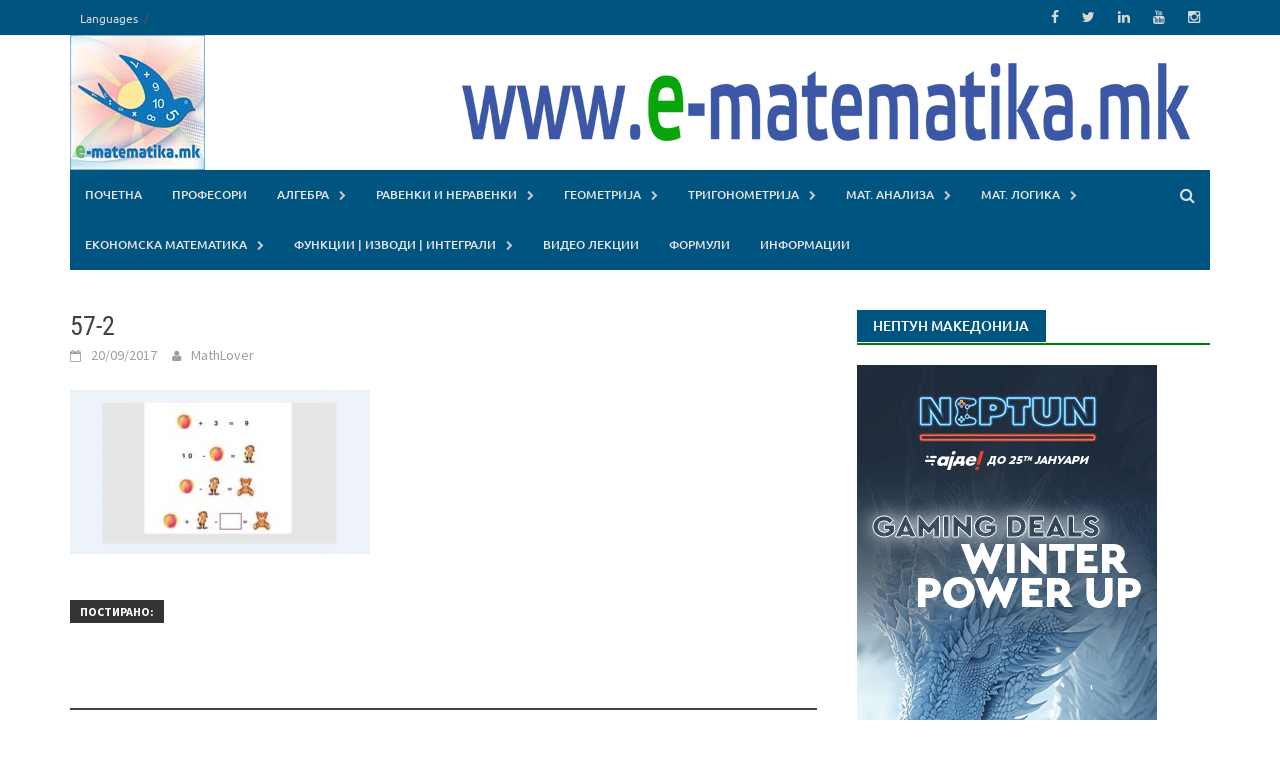

--- FILE ---
content_type: text/html; charset=UTF-8
request_url: https://www.e-matematika.mk/archives/3412/57-2
body_size: 75904
content:
<!DOCTYPE html>
<html lang="mk-MK">
<head>
<meta charset="UTF-8">
<meta name="viewport" content="width=device-width, initial-scale=1">
<link rel="profile" href="http://gmpg.org/xfn/11">
<link rel="pingback" href="https://www.e-matematika.mk/xmlrpc.php">
<title>57-2 &#8211; MATEMATИKA</title>
<meta name='robots' content='max-image-preview:large' />
<!-- Jetpack Site Verification Tags -->
<meta name="google-site-verification" content="kmWrfQrRxzHZ1sMB7dh42K98MxzXwjrqG5vzLgnQ_G0" />
<link rel='dns-prefetch' href='//www.googletagmanager.com' />
<link rel='dns-prefetch' href='//stats.wp.com' />
<link rel='dns-prefetch' href='//pagead2.googlesyndication.com' />
<link rel='preconnect' href='//c0.wp.com' />
<link rel="alternate" type="application/rss+xml" title="MATEMATИKA &raquo; Фид" href="https://www.e-matematika.mk/feed" />
<link rel="alternate" type="application/rss+xml" title="MATEMATИKA &raquo; фидови за коментари" href="https://www.e-matematika.mk/comments/feed" />
<link rel="alternate" type="application/rss+xml" title="MATEMATИKA &raquo; 57-2 фидови за коментари" href="https://www.e-matematika.mk/archives/3412/57-2/feed" />
<link rel="alternate" title="oEmbed (JSON)" type="application/json+oembed" href="https://www.e-matematika.mk/wp-json/oembed/1.0/embed?url=https%3A%2F%2Fwww.e-matematika.mk%2Farchives%2F3412%2F57-2" />
<link rel="alternate" title="oEmbed (XML)" type="text/xml+oembed" href="https://www.e-matematika.mk/wp-json/oembed/1.0/embed?url=https%3A%2F%2Fwww.e-matematika.mk%2Farchives%2F3412%2F57-2&#038;format=xml" />
<style id='wp-img-auto-sizes-contain-inline-css' type='text/css'>
img:is([sizes=auto i],[sizes^="auto," i]){contain-intrinsic-size:3000px 1500px}
/*# sourceURL=wp-img-auto-sizes-contain-inline-css */
</style>
<style id='wp-emoji-styles-inline-css' type='text/css'>

	img.wp-smiley, img.emoji {
		display: inline !important;
		border: none !important;
		box-shadow: none !important;
		height: 1em !important;
		width: 1em !important;
		margin: 0 0.07em !important;
		vertical-align: -0.1em !important;
		background: none !important;
		padding: 0 !important;
	}
/*# sourceURL=wp-emoji-styles-inline-css */
</style>
<style id='wp-block-library-inline-css' type='text/css'>
:root{--wp-block-synced-color:#7a00df;--wp-block-synced-color--rgb:122,0,223;--wp-bound-block-color:var(--wp-block-synced-color);--wp-editor-canvas-background:#ddd;--wp-admin-theme-color:#007cba;--wp-admin-theme-color--rgb:0,124,186;--wp-admin-theme-color-darker-10:#006ba1;--wp-admin-theme-color-darker-10--rgb:0,107,160.5;--wp-admin-theme-color-darker-20:#005a87;--wp-admin-theme-color-darker-20--rgb:0,90,135;--wp-admin-border-width-focus:2px}@media (min-resolution:192dpi){:root{--wp-admin-border-width-focus:1.5px}}.wp-element-button{cursor:pointer}:root .has-very-light-gray-background-color{background-color:#eee}:root .has-very-dark-gray-background-color{background-color:#313131}:root .has-very-light-gray-color{color:#eee}:root .has-very-dark-gray-color{color:#313131}:root .has-vivid-green-cyan-to-vivid-cyan-blue-gradient-background{background:linear-gradient(135deg,#00d084,#0693e3)}:root .has-purple-crush-gradient-background{background:linear-gradient(135deg,#34e2e4,#4721fb 50%,#ab1dfe)}:root .has-hazy-dawn-gradient-background{background:linear-gradient(135deg,#faaca8,#dad0ec)}:root .has-subdued-olive-gradient-background{background:linear-gradient(135deg,#fafae1,#67a671)}:root .has-atomic-cream-gradient-background{background:linear-gradient(135deg,#fdd79a,#004a59)}:root .has-nightshade-gradient-background{background:linear-gradient(135deg,#330968,#31cdcf)}:root .has-midnight-gradient-background{background:linear-gradient(135deg,#020381,#2874fc)}:root{--wp--preset--font-size--normal:16px;--wp--preset--font-size--huge:42px}.has-regular-font-size{font-size:1em}.has-larger-font-size{font-size:2.625em}.has-normal-font-size{font-size:var(--wp--preset--font-size--normal)}.has-huge-font-size{font-size:var(--wp--preset--font-size--huge)}.has-text-align-center{text-align:center}.has-text-align-left{text-align:left}.has-text-align-right{text-align:right}.has-fit-text{white-space:nowrap!important}#end-resizable-editor-section{display:none}.aligncenter{clear:both}.items-justified-left{justify-content:flex-start}.items-justified-center{justify-content:center}.items-justified-right{justify-content:flex-end}.items-justified-space-between{justify-content:space-between}.screen-reader-text{border:0;clip-path:inset(50%);height:1px;margin:-1px;overflow:hidden;padding:0;position:absolute;width:1px;word-wrap:normal!important}.screen-reader-text:focus{background-color:#ddd;clip-path:none;color:#444;display:block;font-size:1em;height:auto;left:5px;line-height:normal;padding:15px 23px 14px;text-decoration:none;top:5px;width:auto;z-index:100000}html :where(.has-border-color){border-style:solid}html :where([style*=border-top-color]){border-top-style:solid}html :where([style*=border-right-color]){border-right-style:solid}html :where([style*=border-bottom-color]){border-bottom-style:solid}html :where([style*=border-left-color]){border-left-style:solid}html :where([style*=border-width]){border-style:solid}html :where([style*=border-top-width]){border-top-style:solid}html :where([style*=border-right-width]){border-right-style:solid}html :where([style*=border-bottom-width]){border-bottom-style:solid}html :where([style*=border-left-width]){border-left-style:solid}html :where(img[class*=wp-image-]){height:auto;max-width:100%}:where(figure){margin:0 0 1em}html :where(.is-position-sticky){--wp-admin--admin-bar--position-offset:var(--wp-admin--admin-bar--height,0px)}@media screen and (max-width:600px){html :where(.is-position-sticky){--wp-admin--admin-bar--position-offset:0px}}

/*# sourceURL=wp-block-library-inline-css */
</style><style id='wp-block-paragraph-inline-css' type='text/css'>
.is-small-text{font-size:.875em}.is-regular-text{font-size:1em}.is-large-text{font-size:2.25em}.is-larger-text{font-size:3em}.has-drop-cap:not(:focus):first-letter{float:left;font-size:8.4em;font-style:normal;font-weight:100;line-height:.68;margin:.05em .1em 0 0;text-transform:uppercase}body.rtl .has-drop-cap:not(:focus):first-letter{float:none;margin-left:.1em}p.has-drop-cap.has-background{overflow:hidden}:root :where(p.has-background){padding:1.25em 2.375em}:where(p.has-text-color:not(.has-link-color)) a{color:inherit}p.has-text-align-left[style*="writing-mode:vertical-lr"],p.has-text-align-right[style*="writing-mode:vertical-rl"]{rotate:180deg}
/*# sourceURL=https://c0.wp.com/c/6.9/wp-includes/blocks/paragraph/style.min.css */
</style>
<style id='global-styles-inline-css' type='text/css'>
:root{--wp--preset--aspect-ratio--square: 1;--wp--preset--aspect-ratio--4-3: 4/3;--wp--preset--aspect-ratio--3-4: 3/4;--wp--preset--aspect-ratio--3-2: 3/2;--wp--preset--aspect-ratio--2-3: 2/3;--wp--preset--aspect-ratio--16-9: 16/9;--wp--preset--aspect-ratio--9-16: 9/16;--wp--preset--color--black: #000000;--wp--preset--color--cyan-bluish-gray: #abb8c3;--wp--preset--color--white: #ffffff;--wp--preset--color--pale-pink: #f78da7;--wp--preset--color--vivid-red: #cf2e2e;--wp--preset--color--luminous-vivid-orange: #ff6900;--wp--preset--color--luminous-vivid-amber: #fcb900;--wp--preset--color--light-green-cyan: #7bdcb5;--wp--preset--color--vivid-green-cyan: #00d084;--wp--preset--color--pale-cyan-blue: #8ed1fc;--wp--preset--color--vivid-cyan-blue: #0693e3;--wp--preset--color--vivid-purple: #9b51e0;--wp--preset--gradient--vivid-cyan-blue-to-vivid-purple: linear-gradient(135deg,rgb(6,147,227) 0%,rgb(155,81,224) 100%);--wp--preset--gradient--light-green-cyan-to-vivid-green-cyan: linear-gradient(135deg,rgb(122,220,180) 0%,rgb(0,208,130) 100%);--wp--preset--gradient--luminous-vivid-amber-to-luminous-vivid-orange: linear-gradient(135deg,rgb(252,185,0) 0%,rgb(255,105,0) 100%);--wp--preset--gradient--luminous-vivid-orange-to-vivid-red: linear-gradient(135deg,rgb(255,105,0) 0%,rgb(207,46,46) 100%);--wp--preset--gradient--very-light-gray-to-cyan-bluish-gray: linear-gradient(135deg,rgb(238,238,238) 0%,rgb(169,184,195) 100%);--wp--preset--gradient--cool-to-warm-spectrum: linear-gradient(135deg,rgb(74,234,220) 0%,rgb(151,120,209) 20%,rgb(207,42,186) 40%,rgb(238,44,130) 60%,rgb(251,105,98) 80%,rgb(254,248,76) 100%);--wp--preset--gradient--blush-light-purple: linear-gradient(135deg,rgb(255,206,236) 0%,rgb(152,150,240) 100%);--wp--preset--gradient--blush-bordeaux: linear-gradient(135deg,rgb(254,205,165) 0%,rgb(254,45,45) 50%,rgb(107,0,62) 100%);--wp--preset--gradient--luminous-dusk: linear-gradient(135deg,rgb(255,203,112) 0%,rgb(199,81,192) 50%,rgb(65,88,208) 100%);--wp--preset--gradient--pale-ocean: linear-gradient(135deg,rgb(255,245,203) 0%,rgb(182,227,212) 50%,rgb(51,167,181) 100%);--wp--preset--gradient--electric-grass: linear-gradient(135deg,rgb(202,248,128) 0%,rgb(113,206,126) 100%);--wp--preset--gradient--midnight: linear-gradient(135deg,rgb(2,3,129) 0%,rgb(40,116,252) 100%);--wp--preset--font-size--small: 13px;--wp--preset--font-size--medium: 20px;--wp--preset--font-size--large: 36px;--wp--preset--font-size--x-large: 42px;--wp--preset--spacing--20: 0.44rem;--wp--preset--spacing--30: 0.67rem;--wp--preset--spacing--40: 1rem;--wp--preset--spacing--50: 1.5rem;--wp--preset--spacing--60: 2.25rem;--wp--preset--spacing--70: 3.38rem;--wp--preset--spacing--80: 5.06rem;--wp--preset--shadow--natural: 6px 6px 9px rgba(0, 0, 0, 0.2);--wp--preset--shadow--deep: 12px 12px 50px rgba(0, 0, 0, 0.4);--wp--preset--shadow--sharp: 6px 6px 0px rgba(0, 0, 0, 0.2);--wp--preset--shadow--outlined: 6px 6px 0px -3px rgb(255, 255, 255), 6px 6px rgb(0, 0, 0);--wp--preset--shadow--crisp: 6px 6px 0px rgb(0, 0, 0);}:where(.is-layout-flex){gap: 0.5em;}:where(.is-layout-grid){gap: 0.5em;}body .is-layout-flex{display: flex;}.is-layout-flex{flex-wrap: wrap;align-items: center;}.is-layout-flex > :is(*, div){margin: 0;}body .is-layout-grid{display: grid;}.is-layout-grid > :is(*, div){margin: 0;}:where(.wp-block-columns.is-layout-flex){gap: 2em;}:where(.wp-block-columns.is-layout-grid){gap: 2em;}:where(.wp-block-post-template.is-layout-flex){gap: 1.25em;}:where(.wp-block-post-template.is-layout-grid){gap: 1.25em;}.has-black-color{color: var(--wp--preset--color--black) !important;}.has-cyan-bluish-gray-color{color: var(--wp--preset--color--cyan-bluish-gray) !important;}.has-white-color{color: var(--wp--preset--color--white) !important;}.has-pale-pink-color{color: var(--wp--preset--color--pale-pink) !important;}.has-vivid-red-color{color: var(--wp--preset--color--vivid-red) !important;}.has-luminous-vivid-orange-color{color: var(--wp--preset--color--luminous-vivid-orange) !important;}.has-luminous-vivid-amber-color{color: var(--wp--preset--color--luminous-vivid-amber) !important;}.has-light-green-cyan-color{color: var(--wp--preset--color--light-green-cyan) !important;}.has-vivid-green-cyan-color{color: var(--wp--preset--color--vivid-green-cyan) !important;}.has-pale-cyan-blue-color{color: var(--wp--preset--color--pale-cyan-blue) !important;}.has-vivid-cyan-blue-color{color: var(--wp--preset--color--vivid-cyan-blue) !important;}.has-vivid-purple-color{color: var(--wp--preset--color--vivid-purple) !important;}.has-black-background-color{background-color: var(--wp--preset--color--black) !important;}.has-cyan-bluish-gray-background-color{background-color: var(--wp--preset--color--cyan-bluish-gray) !important;}.has-white-background-color{background-color: var(--wp--preset--color--white) !important;}.has-pale-pink-background-color{background-color: var(--wp--preset--color--pale-pink) !important;}.has-vivid-red-background-color{background-color: var(--wp--preset--color--vivid-red) !important;}.has-luminous-vivid-orange-background-color{background-color: var(--wp--preset--color--luminous-vivid-orange) !important;}.has-luminous-vivid-amber-background-color{background-color: var(--wp--preset--color--luminous-vivid-amber) !important;}.has-light-green-cyan-background-color{background-color: var(--wp--preset--color--light-green-cyan) !important;}.has-vivid-green-cyan-background-color{background-color: var(--wp--preset--color--vivid-green-cyan) !important;}.has-pale-cyan-blue-background-color{background-color: var(--wp--preset--color--pale-cyan-blue) !important;}.has-vivid-cyan-blue-background-color{background-color: var(--wp--preset--color--vivid-cyan-blue) !important;}.has-vivid-purple-background-color{background-color: var(--wp--preset--color--vivid-purple) !important;}.has-black-border-color{border-color: var(--wp--preset--color--black) !important;}.has-cyan-bluish-gray-border-color{border-color: var(--wp--preset--color--cyan-bluish-gray) !important;}.has-white-border-color{border-color: var(--wp--preset--color--white) !important;}.has-pale-pink-border-color{border-color: var(--wp--preset--color--pale-pink) !important;}.has-vivid-red-border-color{border-color: var(--wp--preset--color--vivid-red) !important;}.has-luminous-vivid-orange-border-color{border-color: var(--wp--preset--color--luminous-vivid-orange) !important;}.has-luminous-vivid-amber-border-color{border-color: var(--wp--preset--color--luminous-vivid-amber) !important;}.has-light-green-cyan-border-color{border-color: var(--wp--preset--color--light-green-cyan) !important;}.has-vivid-green-cyan-border-color{border-color: var(--wp--preset--color--vivid-green-cyan) !important;}.has-pale-cyan-blue-border-color{border-color: var(--wp--preset--color--pale-cyan-blue) !important;}.has-vivid-cyan-blue-border-color{border-color: var(--wp--preset--color--vivid-cyan-blue) !important;}.has-vivid-purple-border-color{border-color: var(--wp--preset--color--vivid-purple) !important;}.has-vivid-cyan-blue-to-vivid-purple-gradient-background{background: var(--wp--preset--gradient--vivid-cyan-blue-to-vivid-purple) !important;}.has-light-green-cyan-to-vivid-green-cyan-gradient-background{background: var(--wp--preset--gradient--light-green-cyan-to-vivid-green-cyan) !important;}.has-luminous-vivid-amber-to-luminous-vivid-orange-gradient-background{background: var(--wp--preset--gradient--luminous-vivid-amber-to-luminous-vivid-orange) !important;}.has-luminous-vivid-orange-to-vivid-red-gradient-background{background: var(--wp--preset--gradient--luminous-vivid-orange-to-vivid-red) !important;}.has-very-light-gray-to-cyan-bluish-gray-gradient-background{background: var(--wp--preset--gradient--very-light-gray-to-cyan-bluish-gray) !important;}.has-cool-to-warm-spectrum-gradient-background{background: var(--wp--preset--gradient--cool-to-warm-spectrum) !important;}.has-blush-light-purple-gradient-background{background: var(--wp--preset--gradient--blush-light-purple) !important;}.has-blush-bordeaux-gradient-background{background: var(--wp--preset--gradient--blush-bordeaux) !important;}.has-luminous-dusk-gradient-background{background: var(--wp--preset--gradient--luminous-dusk) !important;}.has-pale-ocean-gradient-background{background: var(--wp--preset--gradient--pale-ocean) !important;}.has-electric-grass-gradient-background{background: var(--wp--preset--gradient--electric-grass) !important;}.has-midnight-gradient-background{background: var(--wp--preset--gradient--midnight) !important;}.has-small-font-size{font-size: var(--wp--preset--font-size--small) !important;}.has-medium-font-size{font-size: var(--wp--preset--font-size--medium) !important;}.has-large-font-size{font-size: var(--wp--preset--font-size--large) !important;}.has-x-large-font-size{font-size: var(--wp--preset--font-size--x-large) !important;}
/*# sourceURL=global-styles-inline-css */
</style>

<style id='classic-theme-styles-inline-css' type='text/css'>
/*! This file is auto-generated */
.wp-block-button__link{color:#fff;background-color:#32373c;border-radius:9999px;box-shadow:none;text-decoration:none;padding:calc(.667em + 2px) calc(1.333em + 2px);font-size:1.125em}.wp-block-file__button{background:#32373c;color:#fff;text-decoration:none}
/*# sourceURL=/wp-includes/css/classic-themes.min.css */
</style>
<link rel='stylesheet' id='sbfp_style-css' href='https://www.e-matematika.mk/wp-content/plugins/statebuilt-facebook-page-like-popup/assets/sbfp.css?ver=6.9' type='text/css' media='all' />
<link rel='stylesheet' id='awaken-font-awesome-css' href='https://www.e-matematika.mk/wp-content/themes/awaken/css/font-awesome.min.css?ver=4.4.0' type='text/css' media='all' />
<link rel='stylesheet' id='bootstrap.css-css' href='https://www.e-matematika.mk/wp-content/themes/awaken/css/bootstrap.min.css?ver=all' type='text/css' media='all' />
<link rel='stylesheet' id='awaken-style-css' href='https://www.e-matematika.mk/wp-content/themes/awaken/style.css?ver=2.3.0' type='text/css' media='all' />
<link rel='stylesheet' id='awaken-fonts-css' href='https://www.e-matematika.mk/wp-content/themes/awaken/css/fonts.css' type='text/css' media='all' />
<script type="text/javascript" src="https://c0.wp.com/c/6.9/wp-includes/js/jquery/jquery.min.js" id="jquery-core-js"></script>
<script type="text/javascript" src="https://c0.wp.com/c/6.9/wp-includes/js/jquery/jquery-migrate.min.js" id="jquery-migrate-js"></script>

<!-- Google tag (gtag.js) snippet added by Site Kit -->
<!-- Google Analytics snippet added by Site Kit -->
<script type="text/javascript" src="https://www.googletagmanager.com/gtag/js?id=GT-KVN7FN5" id="google_gtagjs-js" async></script>
<script type="text/javascript" id="google_gtagjs-js-after">
/* <![CDATA[ */
window.dataLayer = window.dataLayer || [];function gtag(){dataLayer.push(arguments);}
gtag("set","linker",{"domains":["www.e-matematika.mk"]});
gtag("js", new Date());
gtag("set", "developer_id.dZTNiMT", true);
gtag("config", "GT-KVN7FN5");
//# sourceURL=google_gtagjs-js-after
/* ]]> */
</script>
<link rel="https://api.w.org/" href="https://www.e-matematika.mk/wp-json/" /><link rel="alternate" title="JSON" type="application/json" href="https://www.e-matematika.mk/wp-json/wp/v2/media/3413" /><link rel="EditURI" type="application/rsd+xml" title="RSD" href="https://www.e-matematika.mk/xmlrpc.php?rsd" />
<meta name="generator" content="WordPress 6.9" />
<link rel="canonical" href="https://www.e-matematika.mk/archives/3412/57-2" />
<link rel='shortlink' href='https://www.e-matematika.mk/?p=3413' />
<meta name="generator" content="Site Kit by Google 1.170.0" />	<style>img#wpstats{display:none}</style>
		<style>.site-title {
  font-family: 'ubuntu', sans-serif;
  font-size: 36px;
  font-weight: 500;
  margin: 30px 0 0 20px;
}
.site-title a {
  color: #005580;
  text-decoration: none;
}
.site-title a:hover {
  color: #333;
}

.site-description {
  color: #7e7e7e;
  font-family: 'Source Sans Pro', sans-serif;
  font-size: 16px;
  margin: 0 0 30px 20px;
}

.main-navigation a {
  color: #e6e6e6;
  line-height: 20px;
  padding: 15px 15px;
  -webkit-transition: all 0.2s ease-in-out;
  -moz-transition: all 0.2s ease-in-out;
  -ms-transition: all 0.2s ease-in-out;
  -o-transition: all 0.2s ease-in-out;
  transition: all 0.2s ease-in-out;
}

.main-navigation a:hover {
  background: #008000;
  color: #ffffff;
}

.main-navigation li.current-menu-item {
  background-color:#008000;
}

.main-navigation {
  background: #005580;
  font-family: "Ubuntu", sans-serif;
  font-size: 12px;
  font-size: 1.2rem;
  font-weight: 500;
  text-transform: uppercase;
}

.main-navigation ul ul {
  background-color: #006699;
  font-size: 14px;
  font-size: 1.3rem;
  font-weight: normal;
  text-transform: none;
  padding: 10px;
}

.main-navigation ul ul a {
  color: #f2f2f2;
  line-height: 20px;
  padding: 10px 15px;
}
.main-navigation ul ul a:hover {
  background: #008000;
}

.top-nav {
  background: #005580;
}

.responsive-mainnav,
.responsive-topnav {
  background: #006699;
  display: none;
}

.responsive-mainnav li a,
.responsive-topnav li a {
  color: #e6e6e6;
  line-height: 26px;
  padding: 10px 15px;
  text-decoration: none;
  display: block;
}
.responsive-mainnav li a:hover,
.responsive-topnav li a:hover {
  background: #008000;
}

.page-numbers a {
  background-color: #383732;
  color: #fff;
  padding: 10px 15px;
  font-size: 16px;
  font-size: 1.6rem;
  font-weight: bold;
}
.page-numbers a:hover {
  background: #fa5742;
}
.page-numbers .current {
  background: #008000;
  color: #fff;
  padding: 10px 15px;
  font-size: 16px;
  font-size: 1.6rem;
  font-weight: bold;
}

.widget {
	
  margin: 0 0 2.5em;
  /* Make sure select elements fit in widgets */
}
.widget select {
  max-width: 100%;
}

.main-widget-area ul {
  list-style: none;
	
  margin: 0;
}
.main-widget-area ul li {
  margin: 0.4em 0;
  padding: 0 1.2em;
}
.main-widget-area ul li a {
  color: #383732;
}
.main-widget-area ul li a:hover {
  text-decoration: none;
  color: #008000;
}
.main-widget-area .widget-title {
  background: #005580;
  color: white;
  display: inline-block;
  font-family: "Ubuntu", sans-serif;
  font-size: 14px;
  font-size: 1.4rem;
  font-weight: 500;
  height: 32px;
  line-height: 32px;
  margin: 0 0 1px 0;
  padding: 0 1.2em;
  text-transform: uppercase;
}

.widget-title-container {
  border-bottom: 2px solid #008000;
  margin-bottom: 20px;
}

/* Професори*/

/* Додава простор помеѓу главните две колони */
.wp-block-columns {
    gap: 20px;
}

.profesor-card {
    background-color: #f9f9f9;
    border: 1px solid #e0e0e0;
    border-radius: 8px;
    padding: 15px;
    box-shadow: 0 4px 8px rgba(0,0,0,0.05);
    transition: transform 0.3s ease, box-shadow 0.3s ease;
}

.profesor-card:hover {
    transform: translateY(-5px);
    box-shadow: 0 8px 16px rgba(0,0,0,0.1);
}

.profesor-card .wp-block-columns {
    align-items: center;
    gap: 20px;
}

.profesor-card .wp-block-image {
    margin: 0;
}

.profesor-card .wp-block-column .wp-block-heading,
.profesor-card .wp-block-column p {
    margin-top: 0;
    margin-bottom: 0;
}

.profesor-card .wp-block-column h4 a {
    color: #0073aa;
    text-decoration: none;
}

/* Прилагодување за мобилни уреди */
@media (max-width: 600px) {
    .wp-block-columns {
        gap: 0; /* На мобилни уреди, просторот меѓу колоните се отстранува */
    }
    .profesor-card .wp-block-columns {
        flex-direction: column;
        text-align: center;
    }
}



/* Kod za Profil na Profesor */

.teacher-profile-card {
    max-width: 600px;
    margin: 40px auto;
    padding: 20px;
    border: 3px solid #FF5733;
    border-radius: 10px;
    font-family: Arial, sans-serif;
    background-color: #fff;
    box-shadow: 0 4px 8px rgba(0, 0, 0, 0.1);
}

.profile-header {
    display: flex;
    flex-direction: column;
    align-items: center;
    text-align: center;
    padding-bottom: 20px;
    border-bottom: 2px solid #FF5733;
}

.profile-photo img {
    width: 150px;
    height: 150px;
    border-radius: 50%;
    border: none;
    object-fit: cover;
    margin-bottom: 15px;
}

/* ------------------------------------------- */
/* ИЗМЕНЕТ СТИЛ НА ИМЕ И ИНФОРМАЦИИ */
/* ------------------------------------------- */

.profile-info h2 {
    /* Големина на името */
    font-size: 2.2em; 
    margin: 5px 0 10px 0;
    /* Светло црвена боја */
    color: #E74C3C; 
    font-weight: 700;
}

.profile-info p {
    margin: 5px 0;
    /* Посветла боја за локација и титула */
    color: #E74C3C; 
    line-height: 1.4;
}

/* Специфичен стил за локација */
.profile-info p.location {
    font-size: 1.1em;
    font-style: italic;
    color: #333; /* Може да остане и темно сива за контраст */
    margin-top: 0;
}

/* Специфичен стил за титула/образование */
.profile-info p.title {
    font-size: 1.2em;
    font-weight: bold;
    color: #333; /* Може да остане и темно сива за контраст */
}

/* ------------------------------------------- */
/* ОСТАНАТИОТ КОД ОСТАНУВА ИСТ */
/* ------------------------------------------- */

.profile-details,
.profile-contact {
    padding: 20px 0;
}

.profile-details h3 {
    text-align: center;
    color: #FF5733;
    font-size: 1.5em;
    border-bottom: 2px solid #FF5733;
    padding-bottom: 10px;
    margin-top: 0;
}

.profile-contact h4.contact-title {
    text-align: center;
    color: #ff0000;
    margin-bottom: 15px;
}

/* Style for mobile devices and smaller tablets */
@media (max-width: 767px) {
    .teacher-profile-card {
        padding: 15px;
    }
}

/* Styles for desktop and larger screens */
@media (min-width: 768px) {
    .profile-header {
        flex-direction: row;
        text-align: left;
        align-items: flex-start;
    }

    .profile-photo {
        margin-right: 30px;
        margin-bottom: 0;
    }

    .profile-photo img {
        width: 193px;
        height: 200px;
        border-radius: 10px;
        object-fit: contain;
        border: none;
    }

    .profile-info {
        flex: 1;
    }

    .profile-details h3 {
        text-align: left;
    }
}</style>
<!-- Google AdSense meta tags added by Site Kit -->
<meta name="google-adsense-platform-account" content="ca-host-pub-2644536267352236">
<meta name="google-adsense-platform-domain" content="sitekit.withgoogle.com">
<!-- End Google AdSense meta tags added by Site Kit -->
<meta name="description" content="Полесно совладување на материјалот" />

<!-- Google AdSense snippet added by Site Kit -->
<script type="text/javascript" async="async" src="https://pagead2.googlesyndication.com/pagead/js/adsbygoogle.js?client=ca-pub-1831043731335007&amp;host=ca-host-pub-2644536267352236" crossorigin="anonymous"></script>

<!-- End Google AdSense snippet added by Site Kit -->

<!-- Jetpack Open Graph Tags -->
<meta property="og:type" content="article" />
<meta property="og:title" content="57-2" />
<meta property="og:url" content="https://www.e-matematika.mk/archives/3412/57-2" />
<meta property="og:description" content="Visit the post for more." />
<meta property="article:published_time" content="2017-09-20T08:36:08+00:00" />
<meta property="article:modified_time" content="2017-09-20T08:36:08+00:00" />
<meta property="og:site_name" content="MATEMATИKA" />
<meta property="og:image" content="https://www.e-matematika.mk/wp-content/uploads/57-2.jpg" />
<meta property="og:image:alt" content="" />
<meta property="og:locale" content="mk_MK" />
<meta name="twitter:text:title" content="57-2" />
<meta name="twitter:image" content="https://www.e-matematika.mk/wp-content/uploads/57-2.jpg?w=640" />
<meta name="twitter:card" content="summary_large_image" />
<meta name="twitter:description" content="Visit the post for more." />

<!-- End Jetpack Open Graph Tags -->
<link rel="icon" href="https://www.e-matematika.mk/wp-content/uploads/cropped-LOGO-Favicon-32x32.jpg" sizes="32x32" />
<link rel="icon" href="https://www.e-matematika.mk/wp-content/uploads/cropped-LOGO-Favicon-192x192.jpg" sizes="192x192" />
<link rel="apple-touch-icon" href="https://www.e-matematika.mk/wp-content/uploads/cropped-LOGO-Favicon-180x180.jpg" />
<meta name="msapplication-TileImage" content="https://www.e-matematika.mk/wp-content/uploads/cropped-LOGO-Favicon-270x270.jpg" />
        <style type="text/css" id="rmwr-dynamic-css">
        .read-link {
            font-weight: normal;
            color: #000000;
            background: #ffffff;
            padding: 0px;
            border-bottom: 1px solid #000000;
            -webkit-box-shadow: none !important;
            box-shadow: none !important;
            cursor: pointer;
            text-decoration: none;
            display: inline-block;
            border-top: none;
            border-left: none;
            border-right: none;
            transition: color 0.3s ease, background-color 0.3s ease;
        }
        
        .read-link:hover,
        .read-link:focus {
            color: #191919;
            text-decoration: none;
            outline: 2px solid #000000;
            outline-offset: 2px;
        }
        
        .read-link:focus {
            outline: 2px solid #000000;
            outline-offset: 2px;
        }
        
        .read_div {
            margin-top: 10px;
        }
        
        .read_div[data-animation="fade"] {
            transition: opacity 0.3s ease;
        }
        
        /* Print optimization (Free feature) */
                @media print {
            .read_div[style*="display: none"] {
                display: block !important;
            }
            .read-link {
                display: none !important;
            }
        }
                </style>
        <link rel='stylesheet' id='grunion.css-css' href='https://www.e-matematika.mk/wp-content/plugins/jetpack/jetpack_vendor/automattic/jetpack-forms/src/../dist/contact-form/css/grunion.css?ver=15.4' type='text/css' media='all' />
</head>

<body class="attachment wp-singular attachment-template-default single single-attachment postid-3413 attachmentid-3413 attachment-jpeg wp-embed-responsive wp-theme-awaken group-blog">
<div id="page" class="hfeed site">
	<a class="skip-link screen-reader-text" href="#content">Skip to content</a>
	<header id="masthead" class="site-header" role="banner">
		
		
		<div class="top-nav">
			<div class="container">
				<div class="row">
										<div class="col-xs-12 col-sm-6 col-md-8 ">
													<nav id="top-navigation" class="top-navigation" role="navigation">
								<div class="menu-top-meni-mkd-container"><ul id="menu-top-meni-mkd" class="menu"><li id="menu-item-5219" class="menu-item menu-item-type-custom menu-item-object-custom menu-item-5219"><a href="#pll_switcher">Languages</a></li>
</ul></div>							</nav><!-- #site-navigation -->	
							<a href="#" class="navbutton" id="top-nav-button">Мени</a>
							<div class="responsive-topnav"></div>
									
					</div><!-- col-xs-12 col-sm-6 col-md-8 -->
					<div class="col-xs-12 col-sm-6 col-md-4">
						
	<div class="asocial-area">
			<span class="asocial-icon facebook"><a href="https://www.facebook.com/matematika.mk/" target="_blank"><i class="fa fa-facebook"></i></a></span>
				<span class="asocial-icon twitter"><a href="https://twitter.com/e_matematika" target="_blank"><i class="fa fa-twitter"></i></a></span>
				<span class="asocial-icon linkedin"><a href="https://www.linkedin.com/in/pance-pecanoski-3323154/" target="_blank"><i class="fa fa-linkedin"></i></a></span>
				<span class="asocial-icon youtube"><a href="https://www.youtube.com/channel/UC2wJMpJZKpECAG16_CgKGaQ" target="_blank"><i class="fa fa-youtube"></i></a></span>
					<span class="asocial-icon instagram"><a href="https://www.instagram.com/mkd.edukacija/" target="_blank"><i class="fa fa-instagram"></i></a></span>
			</div>
	
					</div><!-- col-xs-12 col-sm-6 col-md-4 -->
				</div><!-- row -->
			</div><!-- .container -->
		</div>
	
	<div class="site-branding">
		<div class="container">
			<div class="site-brand-container">
										<div class="site-logo">
							<a href="https://www.e-matematika.mk/" rel="home"><img src="https://www.e-matematika.mk/wp-content/uploads/LOGO-1_malo-za-sajtot-1.jpg" alt="MATEMATИKA"></a>
						</div>
								</div><!-- .site-brand-container -->
							<div class="header-ad-area">
					<div id="secondary" class="widget-area" role="complementary">
						<aside id="text-23" class="widget widget_text">			<div class="textwidget"><p><a href="http://www.e-matematika.mk"><img fetchpriority="high" decoding="async" class="aligncenter size-full wp-image-3241" src="http://www.e-matematika.mk/wp-content/uploads/e-matematika-Header.png" alt="" width="728" height="90" srcset="https://www.e-matematika.mk/wp-content/uploads/e-matematika-Header.png 728w, https://www.e-matematika.mk/wp-content/uploads/e-matematika-Header-300x37.png 300w" sizes="(max-width: 728px) 100vw, 728px" /></a></p>
</div>
		</aside>					</div><!-- #secondary -->
				</div><!--.header-ad-area-->
						
		</div>
	</div>

	<div class="container">
		<div class="awaken-navigation-container">
			<nav id="site-navigation" class="main-navigation cl-effect-10" role="navigation">
				<div class="menu-glavnomeni-container"><ul id="menu-glavnomeni" class="menu"><li id="menu-item-7539" class="menu-item menu-item-type-custom menu-item-object-custom menu-item-home menu-item-7539"><a href="https://www.e-matematika.mk/">Почетна</a></li>
<li id="menu-item-7549" class="menu-item menu-item-type-post_type menu-item-object-page menu-item-7549"><a href="https://www.e-matematika.mk/profesori">Професори</a></li>
<li id="menu-item-7572" class="menu-item menu-item-type-post_type menu-item-object-page menu-item-has-children menu-item-7572"><a href="https://www.e-matematika.mk/algebra">Алгебра</a>
<ul class="sub-menu">
	<li id="menu-item-7548" class="menu-item menu-item-type-post_type menu-item-object-page menu-item-7548"><a href="https://www.e-matematika.mk/prirodni_broevi">Природни броеви</a></li>
	<li id="menu-item-7571" class="menu-item menu-item-type-post_type menu-item-object-page menu-item-7571"><a href="https://www.e-matematika.mk/celi_broevi">Цели броеви</a></li>
	<li id="menu-item-7553" class="menu-item menu-item-type-post_type menu-item-object-page menu-item-7553"><a href="https://www.e-matematika.mk/racionalni_broevi">Рационални броеви</a></li>
	<li id="menu-item-7554" class="menu-item menu-item-type-post_type menu-item-object-page menu-item-7554"><a href="https://www.e-matematika.mk/realni_broevi">Реални броеви</a></li>
	<li id="menu-item-7588" class="menu-item menu-item-type-post_type menu-item-object-page menu-item-7588"><a href="https://www.e-matematika.mk/kompleksni_broevi">Комплексни броеви</a></li>
	<li id="menu-item-7574" class="menu-item menu-item-type-post_type menu-item-object-page menu-item-7574"><a href="https://www.e-matematika.mk/algebarski_izrazi">Алгебарски рационални изрази</a></li>
	<li id="menu-item-7589" class="menu-item menu-item-type-post_type menu-item-object-page menu-item-7589"><a href="https://www.e-matematika.mk/korenuvanje-2">Коренување</a></li>
	<li id="menu-item-7593" class="menu-item menu-item-type-post_type menu-item-object-page menu-item-7593"><a href="https://www.e-matematika.mk/logaritmiranje">Логаритмирање</a></li>
</ul>
</li>
<li id="menu-item-7551" class="menu-item menu-item-type-post_type menu-item-object-page menu-item-has-children menu-item-7551"><a href="https://www.e-matematika.mk/ravenki_neravenki">Равенки и Неравенки</a>
<ul class="sub-menu">
	<li id="menu-item-7591" class="menu-item menu-item-type-post_type menu-item-object-page menu-item-7591"><a href="https://www.e-matematika.mk/linearni-ravenki-i-neravenki">Линеарни равенки и неравенки</a></li>
	<li id="menu-item-7556" class="menu-item menu-item-type-post_type menu-item-object-page menu-item-7556"><a href="https://www.e-matematika.mk/sistem-linearni-ravenki-i-neravenki">Систем линеарни равенки и неравенки</a></li>
	<li id="menu-item-7586" class="menu-item menu-item-type-post_type menu-item-object-page menu-item-7586"><a href="https://www.e-matematika.mk/kvadratni-ravenki">Квадратни равенки</a></li>
	<li id="menu-item-7552" class="menu-item menu-item-type-post_type menu-item-object-page menu-item-7552"><a href="https://www.e-matematika.mk/ravenki-sto-se-sveduvaat-na-kvadratni">Равенки што се сведуваат на квадратни</a></li>
	<li id="menu-item-7582" class="menu-item menu-item-type-post_type menu-item-object-page menu-item-7582"><a href="https://www.e-matematika.mk/iracionalni-ravenki">Ирационални равенки</a></li>
	<li id="menu-item-7592" class="menu-item menu-item-type-post_type menu-item-object-page menu-item-7592"><a href="https://www.e-matematika.mk/logaritamski-ravenki">Логаритамски равенки</a></li>
	<li id="menu-item-7557" class="menu-item menu-item-type-post_type menu-item-object-page menu-item-7557"><a href="https://www.e-matematika.mk/sistem-edna-linearna-i-kvadratna-ravenka">Систем од една линеарна и една квадратна равенка со две променливи</a></li>
	<li id="menu-item-7585" class="menu-item menu-item-type-post_type menu-item-object-page menu-item-7585"><a href="https://www.e-matematika.mk/kvadratni-neravenki">Квадратни неравенки</a></li>
	<li id="menu-item-7578" class="menu-item menu-item-type-post_type menu-item-object-page menu-item-7578"><a href="https://www.e-matematika.mk/eksponencijalni-ravenki">Експоненцијални равенки</a></li>
	<li id="menu-item-7565" class="menu-item menu-item-type-post_type menu-item-object-page menu-item-7565"><a href="https://www.e-matematika.mk/trigonometriski-ravenki">Тригонометриски равенки</a></li>
</ul>
</li>
<li id="menu-item-7573" class="menu-item menu-item-type-post_type menu-item-object-page menu-item-has-children menu-item-7573"><a href="https://www.e-matematika.mk/geometrija">Геометрија</a>
<ul class="sub-menu">
	<li id="menu-item-7575" class="menu-item menu-item-type-post_type menu-item-object-page menu-item-7575"><a href="https://www.e-matematika.mk/vektori">Вектори</a></li>
	<li id="menu-item-7550" class="menu-item menu-item-type-post_type menu-item-object-page menu-item-7550"><a href="https://www.e-matematika.mk/prava">Равенка на права</a></li>
	<li id="menu-item-7590" class="menu-item menu-item-type-post_type menu-item-object-page menu-item-7590"><a href="https://www.e-matematika.mk/krivi-od-vtor-red">Криви од втор ред</a></li>
	<li id="menu-item-7546" class="menu-item menu-item-type-post_type menu-item-object-page menu-item-7546"><a href="https://www.e-matematika.mk/plostina-na-mnoguagolnik-i-krug">Плоштина на многуаголник</a></li>
	<li id="menu-item-7544" class="menu-item menu-item-type-post_type menu-item-object-page menu-item-7544"><a href="https://www.e-matematika.mk/perimtar-na-kruznica-plostina-na-krug">Периметар на кружница. Плоштина на круг</a></li>
	<li id="menu-item-7545" class="menu-item menu-item-type-post_type menu-item-object-page menu-item-7545"><a href="https://www.e-matematika.mk/plostina-i-volumen">Плоштина и волумен на геометриски тела</a></li>
</ul>
</li>
<li id="menu-item-7563" class="menu-item menu-item-type-post_type menu-item-object-page menu-item-has-children menu-item-7563"><a href="https://www.e-matematika.mk/trigonometrija">Тригонометрија</a>
<ul class="sub-menu">
	<li id="menu-item-7564" class="menu-item menu-item-type-post_type menu-item-object-page menu-item-7564"><a href="https://www.e-matematika.mk/trigonometriska-kruznica">Тригонометриска кружница</a></li>
	<li id="menu-item-7567" class="menu-item menu-item-type-post_type menu-item-object-page menu-item-7567"><a href="https://www.e-matematika.mk/trig-funkc-od-proizvolen-agol">Тригонометриски функции од произволен агол</a></li>
	<li id="menu-item-7566" class="menu-item menu-item-type-post_type menu-item-object-page menu-item-7566"><a href="https://www.e-matematika.mk/trigonometriski-funkcii-od-ostar-agol">Тригонометриски функции од остар агол</a></li>
	<li id="menu-item-7562" class="menu-item menu-item-type-post_type menu-item-object-page menu-item-7562"><a href="https://www.e-matematika.mk/transf-na-trig-funkcii">Трансформација на тригонометриски функции</a></li>
	<li id="menu-item-7543" class="menu-item menu-item-type-post_type menu-item-object-page menu-item-7543"><a href="https://www.e-matematika.mk/osnovni-svojstva-na-trigonometriski-funkcii">Основни својства на тригонометриските функции</a></li>
	<li id="menu-item-7555" class="menu-item menu-item-type-post_type menu-item-object-page menu-item-7555"><a href="https://www.e-matematika.mk/kosoagolen-triagolnik">Решавање косоаголен триаголник</a></li>
</ul>
</li>
<li id="menu-item-7594" class="menu-item menu-item-type-post_type menu-item-object-page menu-item-has-children menu-item-7594"><a href="https://www.e-matematika.mk/matematicka_analiza">Мат. Aнализа</a>
<ul class="sub-menu">
	<li id="menu-item-7541" class="menu-item menu-item-type-post_type menu-item-object-page menu-item-7541"><a href="https://www.e-matematika.mk/matematicka-indukcija">Математичка индукција</a></li>
	<li id="menu-item-7587" class="menu-item menu-item-type-post_type menu-item-object-page menu-item-7587"><a href="https://www.e-matematika.mk/kombinatorika">Комбинаторика</a></li>
	<li id="menu-item-7542" class="menu-item menu-item-type-post_type menu-item-object-page menu-item-7542"><a href="https://www.e-matematika.mk/nizi">Низи</a></li>
</ul>
</li>
<li id="menu-item-7540" class="menu-item menu-item-type-post_type menu-item-object-page menu-item-has-children menu-item-7540"><a href="https://www.e-matematika.mk/logika">Мат. Логика</a>
<ul class="sub-menu">
	<li id="menu-item-7560" class="menu-item menu-item-type-post_type menu-item-object-page menu-item-7560"><a href="https://www.e-matematika.mk/logika-teoremi">Теореми. Методи на докажување</a></li>
	<li id="menu-item-7583" class="menu-item menu-item-type-post_type menu-item-object-page menu-item-7583"><a href="https://www.e-matematika.mk/iskazi">Искази</a></li>
	<li id="menu-item-7584" class="menu-item menu-item-type-post_type menu-item-object-page menu-item-7584"><a href="https://www.e-matematika.mk/iskazni-formuli">Исказни формули</a></li>
</ul>
</li>
<li id="menu-item-7577" class="menu-item menu-item-type-post_type menu-item-object-page menu-item-has-children menu-item-7577"><a href="https://www.e-matematika.mk/ekonomska-matematika">Економска Математика</a>
<ul class="sub-menu">
	<li id="menu-item-7595" class="menu-item menu-item-type-post_type menu-item-object-page menu-item-7595"><a href="https://www.e-matematika.mk/prosta-kamatna-smetka">Проста каматна сметка</a></li>
	<li id="menu-item-7558" class="menu-item menu-item-type-post_type menu-item-object-page menu-item-7558"><a href="https://www.e-matematika.mk/slozena-kamatna-smetka">Сложена камтна сметка</a></li>
</ul>
</li>
<li id="menu-item-7569" class="menu-item menu-item-type-post_type menu-item-object-page menu-item-has-children menu-item-7569"><a href="https://www.e-matematika.mk/funkcii-izvodi-integrali">Функции | Изводи | Интеграли</a>
<ul class="sub-menu">
	<li id="menu-item-7561" class="menu-item menu-item-type-post_type menu-item-object-page menu-item-7561"><a href="https://www.e-matematika.mk/tipovi-funkcii">Типови функции</a></li>
	<li id="menu-item-7570" class="menu-item menu-item-type-post_type menu-item-object-page menu-item-7570"><a href="https://www.e-matematika.mk/funkcii-i-nivnite-svojstva">Функции и нивните својства</a></li>
	<li id="menu-item-7579" class="menu-item menu-item-type-post_type menu-item-object-page menu-item-7579"><a href="https://www.e-matematika.mk/izvodi">Изводи</a></li>
	<li id="menu-item-7580" class="menu-item menu-item-type-post_type menu-item-object-page menu-item-7580"><a href="https://www.e-matematika.mk/integrali">Интеграли</a></li>
</ul>
</li>
<li id="menu-item-7576" class="menu-item menu-item-type-post_type menu-item-object-page menu-item-7576"><a href="https://www.e-matematika.mk/video-lekcii">Видео лекции</a></li>
<li id="menu-item-7568" class="menu-item menu-item-type-post_type menu-item-object-page menu-item-7568"><a href="https://www.e-matematika.mk/formuli">Формули</a></li>
<li id="menu-item-7581" class="menu-item menu-item-type-post_type menu-item-object-page menu-item-7581"><a href="https://www.e-matematika.mk/info">Информации</a></li>
</ul></div>			</nav><!-- #site-navigation -->
			<a href="#" class="navbutton" id="main-nav-button">Главно мени</a>
			<div class="responsive-mainnav"></div>

							<div class="awaken-search-button-icon"></div>
				<div class="awaken-search-box-container">
					<div class="awaken-search-box">
						<form action="https://www.e-matematika.mk/" id="awaken-search-form" method="get">
							<input type="text" value="" name="s" id="s" />
							<input type="submit" value="Пребарај" />
						</form>
					</div><!-- th-search-box -->
				</div><!-- .th-search-box-container -->
			
		</div><!-- .awaken-navigation-container-->
	</div><!-- .container -->
	</header><!-- #masthead -->

	<div id="content" class="site-content">
		<div class="container">

	<div class="row">
<div class="col-xs-12 col-sm-12 col-md-8 ">
	<div id="primary" class="content-area">
		<main id="main" class="site-main" role="main">

		
			
<article id="post-3413" class="post-3413 attachment type-attachment status-inherit hentry">
	<header class="single-entry-header">
		<h1 class="single-entry-title entry-title">57-2</h1>
		<div class="single-entry-meta">
			<span class="posted-on"><a href="https://www.e-matematika.mk/archives/3412/57-2" rel="bookmark"><time class="entry-date published updated" datetime="2017-09-20T09:36:08+02:00">20/09/2017</time></a></span><span class="byline"><span class="author vcard"><a class="url fn n" href="https://www.e-matematika.mk/archives/author/danka">MathLover</a></span></span>					</div><!-- .entry-meta -->
	</header><!-- .entry-header -->

	
	<div class="entry-content">
		<p class="attachment"><a href='https://www.e-matematika.mk/wp-content/uploads/57-2.jpg'><img decoding="async" width="300" height="164" src="https://www.e-matematika.mk/wp-content/uploads/57-2-300x164.jpg" class="attachment-medium size-medium" alt="" srcset="https://www.e-matematika.mk/wp-content/uploads/57-2-300x164.jpg 300w, https://www.e-matematika.mk/wp-content/uploads/57-2.jpg 678w" sizes="(max-width: 300px) 100vw, 300px" /></a></p>
			</div><!-- .entry-content -->

	<footer class="single-entry-footer">
		<div class="categorized-under">Постирано:</div><div class="awaken-category-list"></div><div class="clearfix"></div>
	</footer><!-- .entry-footer -->
</article><!-- #post-## -->

				<nav class="navigation post-navigation" role="navigation">
		<h2 class="screen-reader-text">Post navigation</h2>
		<div class="nav-links">
			<div class="nav-previous"><a href="https://www.e-matematika.mk/archives/3412" rel="prev">Претходен написи</a></div>		</div><!-- .nav-links -->
	</nav><!-- .navigation -->
	
			
<div id="comments" class="comments-area">

	
	
	
		<div id="respond" class="comment-respond">
		<h3 id="reply-title" class="comment-reply-title">Напишете коментар <small><a rel="nofollow" id="cancel-comment-reply-link" href="/archives/3412/57-2#respond" style="display:none;">Откажи одговор</a></small></h3><form action="https://www.e-matematika.mk/wp-comments-post.php" method="post" id="commentform" class="comment-form"><p class="comment-notes"><span id="email-notes">Вашата адреса за е-пошта нема да биде објавена.</span> <span class="required-field-message">Задолжителните полиња се означени со <span class="required">*</span></span></p><p class="comment-form-comment"><label for="comment">Коментар <span class="required">*</span></label> <textarea id="comment" name="comment" cols="45" rows="8" maxlength="65525" required></textarea></p><p class="comment-form-author"><label for="author">Име <span class="required">*</span></label> <input id="author" name="author" type="text" value="" size="30" maxlength="245" autocomplete="name" required /></p>
<p class="comment-form-email"><label for="email">Е-пошта <span class="required">*</span></label> <input id="email" name="email" type="email" value="" size="30" maxlength="100" aria-describedby="email-notes" autocomplete="email" required /></p>
<p class="comment-form-url"><label for="url">Веб страница</label> <input id="url" name="url" type="url" value="" size="30" maxlength="200" autocomplete="url" /></p>
<p class="comment-form-cookies-consent"><input id="wp-comment-cookies-consent" name="wp-comment-cookies-consent" type="checkbox" value="yes" /> <label for="wp-comment-cookies-consent">Зачувај го моето име, е-маил и веб страна во овој пребарувач за следниот пат кога ќе коментирам.</label></p>
<p class="form-submit"><input name="submit" type="submit" id="submit" class="submit" value="Испрати коментар" /> <input type='hidden' name='comment_post_ID' value='3413' id='comment_post_ID' />
<input type='hidden' name='comment_parent' id='comment_parent' value='0' />
</p><p style="display: none;"><input type="hidden" id="akismet_comment_nonce" name="akismet_comment_nonce" value="3457492773" /></p><p style="display: none !important;" class="akismet-fields-container" data-prefix="ak_"><label>&#916;<textarea name="ak_hp_textarea" cols="45" rows="8" maxlength="100"></textarea></label><input type="hidden" id="ak_js_1" name="ak_js" value="152"/><script>document.getElementById( "ak_js_1" ).setAttribute( "value", ( new Date() ).getTime() );</script></p></form>	</div><!-- #respond -->
	
</div><!-- #comments -->

		
		</main><!-- #main -->
	</div><!-- #primary -->
</div><!-- .bootstrap cols -->
<div class="col-xs-12 col-sm-6 col-md-4">
	
<div id="secondary" class="main-widget-area" role="complementary">
	<aside id="custom_html-9" class="widget_text widget widget_custom_html"><div class="widget-title-container"><h3 class="widget-title">НЕПТУН МАКЕДОНИЈА</h3></div><div class="textwidget custom-html-widget"><!-- wp:image {"lightbox":{"enabled":false},"id":7998,"sizeSlug":"large","linkDestination":"custom","align":"center"} -->
<figure class="wp-block-image aligncenter size-large"><a href="https://j1l.in/lMHnIZ" target="_blank" rel="noreferrer noopener"><img src="https://www.e-matematika.mk/wp-content/uploads/1000012598.gif" alt="" class="wp-image-7998"/></a></figure>
<!-- /wp:image --></div></aside><aside id="custom_html-4" class="widget_text widget widget_custom_html"><div class="widget-title-container"><h3 class="widget-title">Anhoch Македонија</h3></div><div class="textwidget custom-html-widget"><!-- wp:image {"lightbox":{"enabled":false},"id":7957,"sizeSlug":"full","linkDestination":"custom","align":"center"} -->
<figure class="wp-block-image aligncenter size-full"><a href="https://www.anhoch.com/otpakuvaj_ja_radosta"><img src="https://www.e-matematika.mk/wp-content/uploads/novag300x600.png" alt="" class="wp-image-7957"/></a></figure>
<!-- /wp:image --></div></aside><aside id="custom_html-10" class="widget_text widget widget_custom_html"><div class="widget-title-container"><h3 class="widget-title">Професори &#8211; Приватни часови</h3></div><div class="textwidget custom-html-widget"><!-- wp:image {"lightbox":{"enabled":false},"id":6927,"sizeSlug":"full","linkDestination":"custom","align":"center"} -->
<figure class="wp-block-image aligncenter size-full"><a href="https://www.e-matematika.mk/profesori"><img src="https://www.e-matematika.mk/wp-content/uploads/profesori.gif" alt="" class="wp-image-6927"/></a></figure>
<!-- /wp:image --></div></aside><aside id="text-15" class="widget widget_text"><div class="widget-title-container"><h3 class="widget-title">Автор: Панче Пецаноски</h3></div>			<div class="textwidget"><p><a href="http://www.e-matematika.mk/info" target="_blank" rel="noopener"><img loading="lazy" decoding="async" class="wp-image-2610 size-full alignleft" src="http://www.e-matematika.mk/wp-content/uploads/e-mail_info.png" width="300" height="30" /></a></p>
<p>&nbsp;</p>
</div>
		</aside><aside id="block-4" class="widget widget_block widget_text">
<p></p>
</aside><aside id="block-5" class="widget widget_block"><div data-test='contact-form'
			id='contact-form-widget-block-5-sidebar-1'
			class='wp-block-jetpack-contact-form-container '
			data-wp-interactive='jetpack/form' data-wp-context='{"formId":"widget-block-5-sidebar-1","formHash":"587c3dcd320f6f711d3541b725c851c405b82158","showErrors":false,"errors":[],"fields":[],"isMultiStep":false,"useAjax":true,"submissionData":null,"formattedSubmissionData":[],"submissionSuccess":false,"submissionError":null,"elementId":"jp-form-587c3dcd320f6f711d3541b725c851c405b82158","isSingleInputForm":false}'
			data-wp-watch--scroll-to-wrapper="callbacks.scrollToWrapper"
		>
<div class="contact-form-submission contact-form-ajax-submission" data-wp-class--submission-success="context.submissionSuccess"><p class="go-back-message"><a class="link" role="button" tabindex="0" data-wp-on--click="actions.goBack" href="/archives/3412/57-2">Врати се назад кон профилот</a></p><h4 id="contact-form-success-header">Your message has been sent</h4>

<template data-wp-each--submission="context.formattedSubmissionData">
					<div class="jetpack_forms_contact-form-success-summary">
						<div class="field-name" data-wp-text="context.submission.label" data-wp-bind--hidden="!context.submission.label"></div>
						<div class="field-value" data-wp-text="context.submission.value"></div>
						<div class="field-images" data-wp-bind--hidden="!context.submission.images">
							<template data-wp-each--image="context.submission.images">
								<figure class="field-image" data-wp-class--is-empty="!context.image">
									<img data-wp-bind--src="context.image" data-wp-bind--hidden="!context.image" />
									<img decoding="async" src="[data-uri]" data-wp-bind--hidden="context.image" />
								</figure>
							</template>
						</div>
					</div>
				</template></div><form action='/archives/3412/57-2'
				id='jp-form-587c3dcd320f6f711d3541b725c851c405b82158'
				method='post'
				class='contact-form commentsblock' aria-label="57-2"
				data-wp-on--submit="actions.onFormSubmit"
				data-wp-on--reset="actions.onFormReset"
				data-wp-class--submission-success="context.submissionSuccess"
				data-wp-class--is-first-step="state.isFirstStep"
				data-wp-class--is-last-step="state.isLastStep"
				data-wp-class--is-ajax-form="context.useAjax"
				novalidate >
<input type='hidden' name='jetpack_contact_form_jwt' value='eyJ0eXAiOiJKV1QiLCJhbGciOiJIUzI1NiJ9.[base64].eAqrSYUaXigMQO5oSGPgRRdfQphO173JLYVGyWkOFEQ' />

        
<div style=""  data-wp-interactive="jetpack/form" data-wp-context='{"fieldId":"gwidget-block-5-sidebar-1","fieldType":"name","fieldLabel":"\u0412\u0430\u0448\u0435\u0442\u043e \u0418\u043c\u0435 \u0438 \u041f\u0440\u0435\u0437\u0438\u043c\u0435","fieldValue":"","fieldPlaceholder":"","fieldIsRequired":"1","fieldErrorMessage":"","fieldExtra":[],"formHash":"587c3dcd320f6f711d3541b725c851c405b82158"}'  class='grunion-field-name-wrap grunion-field-wrap'  data-wp-init='callbacks.initializeField' data-wp-on--jetpack-form-reset='callbacks.initializeField' >
<label
				for='gwidget-block-5-sidebar-1' class="grunion-field-label name" >Вашето Име и Презиме<span class="grunion-label-required" aria-hidden="true">(потребно)</span></label>
<input
					type='text'
					name='gwidget-block-5-sidebar-1'
					id='gwidget-block-5-sidebar-1'
					value=''

					data-wp-bind--aria-invalid='state.fieldHasErrors'
					data-wp-bind--value='state.getFieldValue'
					aria-errormessage='gwidget-block-5-sidebar-1-text-error-message'
					data-wp-on--input='actions.onFieldChange'
					data-wp-on--blur='actions.onFieldBlur'
					data-wp-class--has-value='state.hasFieldValue'

					class='name  grunion-field' 
					required='true' aria-required='true'  />
 
			<div id="gwidget-block-5-sidebar-1-text-error" class="contact-form__input-error" data-wp-class--has-errors="state.fieldHasErrors">
				<span class="contact-form__warning-icon">
					<svg width="16" height="16" viewBox="0 0 16 16" fill="none" xmlns="http://www.w3.org/2000/svg">
						<path d="M8.50015 11.6402H7.50015V10.6402H8.50015V11.6402Z" />
						<path d="M7.50015 9.64018H8.50015V6.30684H7.50015V9.64018Z" />
						<path fill-rule="evenodd" clip-rule="evenodd" d="M6.98331 3.0947C7.42933 2.30177 8.57096 2.30177 9.01698 3.09469L13.8771 11.7349C14.3145 12.5126 13.7525 13.4735 12.8602 13.4735H3.14004C2.24774 13.4735 1.68575 12.5126 2.12321 11.7349L6.98331 3.0947ZM8.14541 3.58496C8.08169 3.47168 7.9186 3.47168 7.85488 3.58496L2.99478 12.2251C2.93229 12.3362 3.01257 12.4735 3.14004 12.4735H12.8602C12.9877 12.4735 13.068 12.3362 13.0055 12.2251L8.14541 3.58496Z" />
					</svg>
					<span class="visually-hidden">Warning</span>
				</span>
				<span data-wp-text="state.errorMessage" id="gwidget-block-5-sidebar-1-text-error-message" role="alert" aria-live="assertive"></span>
			</div> 
	</div>

        
<div style=""  data-wp-interactive="jetpack/form" data-wp-context='{"fieldId":"gwidget-block-5-sidebar-1-email","fieldType":"email","fieldLabel":"E-mail","fieldValue":"","fieldPlaceholder":"","fieldIsRequired":"1","fieldErrorMessage":"","fieldExtra":[],"formHash":"587c3dcd320f6f711d3541b725c851c405b82158"}'  class='grunion-field-email-wrap grunion-field-wrap'  data-wp-init='callbacks.initializeField' data-wp-on--jetpack-form-reset='callbacks.initializeField' >
<label
				for='gwidget-block-5-sidebar-1-email' class="grunion-field-label email" >E-mail<span class="grunion-label-required" aria-hidden="true">(потребно)</span></label>
<input
					type='email'
					name='gwidget-block-5-sidebar-1-email'
					id='gwidget-block-5-sidebar-1-email'
					value=''

					data-wp-bind--aria-invalid='state.fieldHasErrors'
					data-wp-bind--value='state.getFieldValue'
					aria-errormessage='gwidget-block-5-sidebar-1-email-email-error-message'
					data-wp-on--input='actions.onFieldChange'
					data-wp-on--blur='actions.onFieldBlur'
					data-wp-class--has-value='state.hasFieldValue'

					class='email  grunion-field' 
					required='true' aria-required='true'  />
 
			<div id="gwidget-block-5-sidebar-1-email-email-error" class="contact-form__input-error" data-wp-class--has-errors="state.fieldHasErrors">
				<span class="contact-form__warning-icon">
					<svg width="16" height="16" viewBox="0 0 16 16" fill="none" xmlns="http://www.w3.org/2000/svg">
						<path d="M8.50015 11.6402H7.50015V10.6402H8.50015V11.6402Z" />
						<path d="M7.50015 9.64018H8.50015V6.30684H7.50015V9.64018Z" />
						<path fill-rule="evenodd" clip-rule="evenodd" d="M6.98331 3.0947C7.42933 2.30177 8.57096 2.30177 9.01698 3.09469L13.8771 11.7349C14.3145 12.5126 13.7525 13.4735 12.8602 13.4735H3.14004C2.24774 13.4735 1.68575 12.5126 2.12321 11.7349L6.98331 3.0947ZM8.14541 3.58496C8.08169 3.47168 7.9186 3.47168 7.85488 3.58496L2.99478 12.2251C2.93229 12.3362 3.01257 12.4735 3.14004 12.4735H12.8602C12.9877 12.4735 13.068 12.3362 13.0055 12.2251L8.14541 3.58496Z" />
					</svg>
					<span class="visually-hidden">Warning</span>
				</span>
				<span data-wp-text="state.errorMessage" id="gwidget-block-5-sidebar-1-email-email-error-message" role="alert" aria-live="assertive"></span>
			</div> 
	</div>

        
<div style=""  data-wp-interactive="jetpack/form" data-wp-context='{"fieldId":"gwidget-block-5-sidebar-1-1","fieldType":"textarea","fieldLabel":"\u041f\u043e\u0440\u0430\u043a\u0430","fieldValue":"","fieldPlaceholder":"","fieldIsRequired":"1","fieldErrorMessage":"","fieldExtra":[],"formHash":"587c3dcd320f6f711d3541b725c851c405b82158"}'  class='grunion-field-textarea-wrap grunion-field-wrap'  data-wp-init='callbacks.initializeField' data-wp-on--jetpack-form-reset='callbacks.initializeField' >
<label
				for='contact-form-comment-gwidget-block-5-sidebar-1-1' class="grunion-field-label textarea" >Порака<span class="grunion-label-required" aria-hidden="true">(потребно)</span></label>
<textarea
		                style=''
		                name='gwidget-block-5-sidebar-1-1'
		                id='contact-form-comment-gwidget-block-5-sidebar-1-1'
		                rows='20'
						data-wp-text='state.getFieldValue'
						data-wp-on--input='actions.onFieldChange'
						data-wp-on--blur='actions.onFieldBlur'
						data-wp-class--has-value='state.hasFieldValue'
						data-wp-bind--aria-invalid='state.fieldHasErrors'
						aria-errormessage='gwidget-block-5-sidebar-1-1-textarea-error-message'
						class='textarea  grunion-field'  required aria-required='true'></textarea>
 
			<div id="gwidget-block-5-sidebar-1-1-textarea-error" class="contact-form__input-error" data-wp-class--has-errors="state.fieldHasErrors">
				<span class="contact-form__warning-icon">
					<svg width="16" height="16" viewBox="0 0 16 16" fill="none" xmlns="http://www.w3.org/2000/svg">
						<path d="M8.50015 11.6402H7.50015V10.6402H8.50015V11.6402Z" />
						<path d="M7.50015 9.64018H8.50015V6.30684H7.50015V9.64018Z" />
						<path fill-rule="evenodd" clip-rule="evenodd" d="M6.98331 3.0947C7.42933 2.30177 8.57096 2.30177 9.01698 3.09469L13.8771 11.7349C14.3145 12.5126 13.7525 13.4735 12.8602 13.4735H3.14004C2.24774 13.4735 1.68575 12.5126 2.12321 11.7349L6.98331 3.0947ZM8.14541 3.58496C8.08169 3.47168 7.9186 3.47168 7.85488 3.58496L2.99478 12.2251C2.93229 12.3362 3.01257 12.4735 3.14004 12.4735H12.8602C12.9877 12.4735 13.068 12.3362 13.0055 12.2251L8.14541 3.58496Z" />
					</svg>
					<span class="visually-hidden">Warning</span>
				</span>
				<span data-wp-text="state.errorMessage" id="gwidget-block-5-sidebar-1-1-textarea-error-message" role="alert" aria-live="assertive"></span>
			</div>
	</div>

    	<p class='contact-submit'>
<div class="contact-form__error" data-wp-class--show-errors="state.showFormErrors"><span class="contact-form__warning-icon"><span class="visually-hidden">Warning.</span><i aria-hidden="true"></i></span>
				<span data-wp-text="state.getFormErrorMessage"></span>
				<ul>
				<template data-wp-each="state.getErrorList" data-wp-key="context.item.id">
					<li><a data-wp-bind--href="context.item.anchor" data-wp-on--click="actions.scrollIntoView" data-wp-text="context.item.label"></a></li>
				</template>
				</ul></div><div class="contact-form__error" data-wp-class--show-errors="state.showSubmissionError" data-wp-text="context.submissionError"></div>		<button type='submit' class='pushbutton-wide'>Прати</button>		<input type='hidden' name='contact-form-id' value='widget-block-5-sidebar-1' />
		<input type='hidden' name='action' value='grunion-contact-form' />
		<input type='hidden' name='contact-form-hash' value='587c3dcd320f6f711d3541b725c851c405b82158' />
	</p>
<p style="display: none !important;" class="akismet-fields-container" data-prefix="ak_"><label>&#916;<textarea name="ak_hp_textarea" cols="45" rows="8" maxlength="100"></textarea></label><input type="hidden" id="ak_js_2" name="ak_js" value="247"/><script>document.getElementById( "ak_js_2" ).setAttribute( "value", ( new Date() ).getTime() );</script></p></form>
</div></aside></div><!-- #secondary -->
</div><!-- .bootstrap cols -->
</div><!-- .row -->
		</div><!-- container -->
	</div><!-- #content -->

	<footer id="colophon" class="site-footer" role="contentinfo">
		<div class="container">
			<div class="row">
				<div class="footer-widget-area">
					<div class="col-md-4">
						<div class="left-footer">
							<div class="widget-area" role="complementary">
								
															</div><!-- .widget-area -->
						</div>
					</div>
					
					<div class="col-md-4">
						<div class="mid-footer">
							<div class="widget-area" role="complementary">
								<aside id="text-18" class="widget widget_text">			<div class="textwidget"></div>
		</aside>							</div><!-- .widget-area -->						
						</div>
					</div>

					<div class="col-md-4">
						<div class="right-footer">
							<div class="widget-area" role="complementary">
								<aside id="text-17" class="widget widget_text">			<div class="textwidget"><?php echo do_shortcode('[page_visit_counter_md_total_sites_visit backgroundcolor='#ff0000' countboxcolor='#000000' fontcolor='#FFFFFF' bordercolor='#ff0000']');?></div>
		</aside>							</div><!-- .widget-area -->				
						</div>
					</div>						
				</div><!-- .footer-widget-area -->
			</div><!-- .row -->
		</div><!-- .container -->	

		<div class="footer-site-info">	
			<div class="container">
				<div class="row">
					<div class="col-xs-12 col-md-6 col-sm-6 awfl">
						www.e-matematika.mk | Панче Пецаноски | (2012-2024)  					</div>
					<div class="col-xs-12 col-md-6 col-sm-6 awfr">
						<div class="th-copyright">
							Proudly powered by <a href="http://wordpress.org" target="_blank" title="WordPress">WordPress</a>.							<span class="sep"> | </span>
							Theme: Awaken by <a href="http://themezhut.com/themes/awaken" target="_blank" rel="designer">ThemezHut</a>.						</div>
					</div>
				</div><!-- .row -->
			</div><!-- .container -->
		</div><!-- .site-info -->
	</footer><!-- #colophon -->
</div><!-- #page -->

<script type="speculationrules">
{"prefetch":[{"source":"document","where":{"and":[{"href_matches":"/*"},{"not":{"href_matches":["/wp-*.php","/wp-admin/*","/wp-content/uploads/*","/wp-content/*","/wp-content/plugins/*","/wp-content/themes/awaken/*","/*\\?(.+)"]}},{"not":{"selector_matches":"a[rel~=\"nofollow\"]"}},{"not":{"selector_matches":".no-prefetch, .no-prefetch a"}}]},"eagerness":"conservative"}]}
</script>
	<div id="fb-root"></div>
	<script>(function(d, s, id) {
		var js, fjs = d.getElementsByTagName(s)[0];

		if (d.getElementById(id)) return;
			js = d.createElement(s); js.id = id;
			js.src = "//connect.facebook.net/en_US/sdk.js#xfbml=1&version=v2.5&appId=417184695094507";
			fjs.parentNode.insertBefore(js, fjs);
		} (document, 'script', 'facebook-jssdk'));
	</script>
	
		<div class="state-fb-pop-up">
			<div class="state-fb-pop-up-close">
				<img src="https://www.e-matematika.mk/wp-content/plugins/statebuilt-facebook-page-like-popup/assets/images/popup-close-light.png" alt="Close">
			</div>
			<div class="state-fb-pop-up-wrap">					
	<div class="fb-page" data-href="https://www.facebook.com/matematika.mk" data-width="318" data-small-header="false" data-adapt-container-width="true" data-hide-cover="false" data-show-facepile="true" data-show-posts="false">
		<div class="fb-xfbml-parse-ignore">
			<blockquote cite="https://www.facebook.com/matematika.mk">
				<a href="https://www.facebook.com/matematika.mk">e-matematika.mk</a>
			</blockquote>
		</div>
	</div>
</div>		</div>

	
<script type="importmap" id="wp-importmap">
{"imports":{"@wordpress/interactivity":"https://www.e-matematika.mk/wp-includes/js/dist/script-modules/interactivity/index.min.js?ver=8964710565a1d258501f"}}
</script>
<script type="module" src="https://www.e-matematika.mk/wp-content/plugins/jetpack/jetpack_vendor/automattic/jetpack-forms/dist/modules/form/view.js?ver=15.4" id="jp-forms-view-js-module"></script>
<link rel="modulepreload" href="https://www.e-matematika.mk/wp-includes/js/dist/script-modules/interactivity/index.min.js?ver=8964710565a1d258501f" id="@wordpress/interactivity-js-modulepreload" data-wp-fetchpriority="low">
<script type="application/json" id="wp-script-module-data-@wordpress/interactivity">
{"config":{"jetpack/form":{"error_types":{"invalid_email":"Please enter a valid email address","is_required":"This field is required.","invalid_form_empty":"The form you are trying to submit is empty.","invalid_form":"Please fill out the form correctly.","network_error":"Connection issue while submitting the form. Check that you are connected to the Internet and try again."},"admin_ajax_url":"https://www.e-matematika.mk/wp-admin/admin-ajax.php"}}}
</script>
<script type="text/javascript" id="sbfp_script-js-extra">
/* <![CDATA[ */
var sbfp_script_data = {"countdown":"10","timeout":"60","fbpage":"matematika.mk"};
//# sourceURL=sbfp_script-js-extra
/* ]]> */
</script>
<script type="text/javascript" src="https://www.e-matematika.mk/wp-content/plugins/statebuilt-facebook-page-like-popup/assets/sbfp-script.js?ver=1.8.1" id="sbfp_script-js"></script>
<script type="text/javascript" id="rmwr-frontend-js-extra">
/* <![CDATA[ */
var rmwrSettings = {"enableAnalytics":"","animationDefault":"fade","printExpand":"1","loadingText":"Loading..."};
//# sourceURL=rmwr-frontend-js-extra
/* ]]> */
</script>
<script type="text/javascript" src="https://www.e-matematika.mk/wp-content/plugins/read-more-without-refresh/js/frontend.js?ver=4.0.0" id="rmwr-frontend-js"></script>
<script type="text/javascript" src="https://www.e-matematika.mk/wp-content/themes/awaken/js/navigation.js?ver=2.3.0" id="awaken-navigation-js"></script>
<script type="text/javascript" src="https://www.e-matematika.mk/wp-content/themes/awaken/js/bootstrap.min.js?ver=6.9" id="bootstrap-js-js"></script>
<script type="text/javascript" src="https://www.e-matematika.mk/wp-content/themes/awaken/js/scripts.js?ver=2.3.0" id="awaken-scripts-js"></script>
<script type="text/javascript" src="https://www.e-matematika.mk/wp-content/themes/awaken/js/skip-link-focus-fix.js?ver=20130115" id="awaken-skip-link-focus-fix-js"></script>
<script type="text/javascript" src="https://c0.wp.com/c/6.9/wp-includes/js/comment-reply.min.js" id="comment-reply-js" async="async" data-wp-strategy="async" fetchpriority="low"></script>
<script type="text/javascript" id="jetpack-stats-js-before">
/* <![CDATA[ */
_stq = window._stq || [];
_stq.push([ "view", {"v":"ext","blog":"119807494","post":"3413","tz":"1","srv":"www.e-matematika.mk","j":"1:15.4"} ]);
_stq.push([ "clickTrackerInit", "119807494", "3413" ]);
//# sourceURL=jetpack-stats-js-before
/* ]]> */
</script>
<script type="text/javascript" src="https://stats.wp.com/e-202603.js" id="jetpack-stats-js" defer="defer" data-wp-strategy="defer"></script>
<script defer type="text/javascript" src="https://www.e-matematika.mk/wp-content/plugins/akismet/_inc/akismet-frontend.js?ver=1762997413" id="akismet-frontend-js"></script>
<script id="wp-emoji-settings" type="application/json">
{"baseUrl":"https://s.w.org/images/core/emoji/17.0.2/72x72/","ext":".png","svgUrl":"https://s.w.org/images/core/emoji/17.0.2/svg/","svgExt":".svg","source":{"concatemoji":"https://www.e-matematika.mk/wp-includes/js/wp-emoji-release.min.js?ver=6.9"}}
</script>
<script type="module">
/* <![CDATA[ */
/*! This file is auto-generated */
const a=JSON.parse(document.getElementById("wp-emoji-settings").textContent),o=(window._wpemojiSettings=a,"wpEmojiSettingsSupports"),s=["flag","emoji"];function i(e){try{var t={supportTests:e,timestamp:(new Date).valueOf()};sessionStorage.setItem(o,JSON.stringify(t))}catch(e){}}function c(e,t,n){e.clearRect(0,0,e.canvas.width,e.canvas.height),e.fillText(t,0,0);t=new Uint32Array(e.getImageData(0,0,e.canvas.width,e.canvas.height).data);e.clearRect(0,0,e.canvas.width,e.canvas.height),e.fillText(n,0,0);const a=new Uint32Array(e.getImageData(0,0,e.canvas.width,e.canvas.height).data);return t.every((e,t)=>e===a[t])}function p(e,t){e.clearRect(0,0,e.canvas.width,e.canvas.height),e.fillText(t,0,0);var n=e.getImageData(16,16,1,1);for(let e=0;e<n.data.length;e++)if(0!==n.data[e])return!1;return!0}function u(e,t,n,a){switch(t){case"flag":return n(e,"\ud83c\udff3\ufe0f\u200d\u26a7\ufe0f","\ud83c\udff3\ufe0f\u200b\u26a7\ufe0f")?!1:!n(e,"\ud83c\udde8\ud83c\uddf6","\ud83c\udde8\u200b\ud83c\uddf6")&&!n(e,"\ud83c\udff4\udb40\udc67\udb40\udc62\udb40\udc65\udb40\udc6e\udb40\udc67\udb40\udc7f","\ud83c\udff4\u200b\udb40\udc67\u200b\udb40\udc62\u200b\udb40\udc65\u200b\udb40\udc6e\u200b\udb40\udc67\u200b\udb40\udc7f");case"emoji":return!a(e,"\ud83e\u1fac8")}return!1}function f(e,t,n,a){let r;const o=(r="undefined"!=typeof WorkerGlobalScope&&self instanceof WorkerGlobalScope?new OffscreenCanvas(300,150):document.createElement("canvas")).getContext("2d",{willReadFrequently:!0}),s=(o.textBaseline="top",o.font="600 32px Arial",{});return e.forEach(e=>{s[e]=t(o,e,n,a)}),s}function r(e){var t=document.createElement("script");t.src=e,t.defer=!0,document.head.appendChild(t)}a.supports={everything:!0,everythingExceptFlag:!0},new Promise(t=>{let n=function(){try{var e=JSON.parse(sessionStorage.getItem(o));if("object"==typeof e&&"number"==typeof e.timestamp&&(new Date).valueOf()<e.timestamp+604800&&"object"==typeof e.supportTests)return e.supportTests}catch(e){}return null}();if(!n){if("undefined"!=typeof Worker&&"undefined"!=typeof OffscreenCanvas&&"undefined"!=typeof URL&&URL.createObjectURL&&"undefined"!=typeof Blob)try{var e="postMessage("+f.toString()+"("+[JSON.stringify(s),u.toString(),c.toString(),p.toString()].join(",")+"));",a=new Blob([e],{type:"text/javascript"});const r=new Worker(URL.createObjectURL(a),{name:"wpTestEmojiSupports"});return void(r.onmessage=e=>{i(n=e.data),r.terminate(),t(n)})}catch(e){}i(n=f(s,u,c,p))}t(n)}).then(e=>{for(const n in e)a.supports[n]=e[n],a.supports.everything=a.supports.everything&&a.supports[n],"flag"!==n&&(a.supports.everythingExceptFlag=a.supports.everythingExceptFlag&&a.supports[n]);var t;a.supports.everythingExceptFlag=a.supports.everythingExceptFlag&&!a.supports.flag,a.supports.everything||((t=a.source||{}).concatemoji?r(t.concatemoji):t.wpemoji&&t.twemoji&&(r(t.twemoji),r(t.wpemoji)))});
//# sourceURL=https://www.e-matematika.mk/wp-includes/js/wp-emoji-loader.min.js
/* ]]> */
</script>

</body>
</html>

--- FILE ---
content_type: text/html; charset=utf-8
request_url: https://www.google.com/recaptcha/api2/aframe
body_size: 258
content:
<!DOCTYPE HTML><html><head><meta http-equiv="content-type" content="text/html; charset=UTF-8"></head><body><script nonce="ACERX57ldqubesjf38Z_Ag">/** Anti-fraud and anti-abuse applications only. See google.com/recaptcha */ try{var clients={'sodar':'https://pagead2.googlesyndication.com/pagead/sodar?'};window.addEventListener("message",function(a){try{if(a.source===window.parent){var b=JSON.parse(a.data);var c=clients[b['id']];if(c){var d=document.createElement('img');d.src=c+b['params']+'&rc='+(localStorage.getItem("rc::a")?sessionStorage.getItem("rc::b"):"");window.document.body.appendChild(d);sessionStorage.setItem("rc::e",parseInt(sessionStorage.getItem("rc::e")||0)+1);localStorage.setItem("rc::h",'1768552465828');}}}catch(b){}});window.parent.postMessage("_grecaptcha_ready", "*");}catch(b){}</script></body></html>